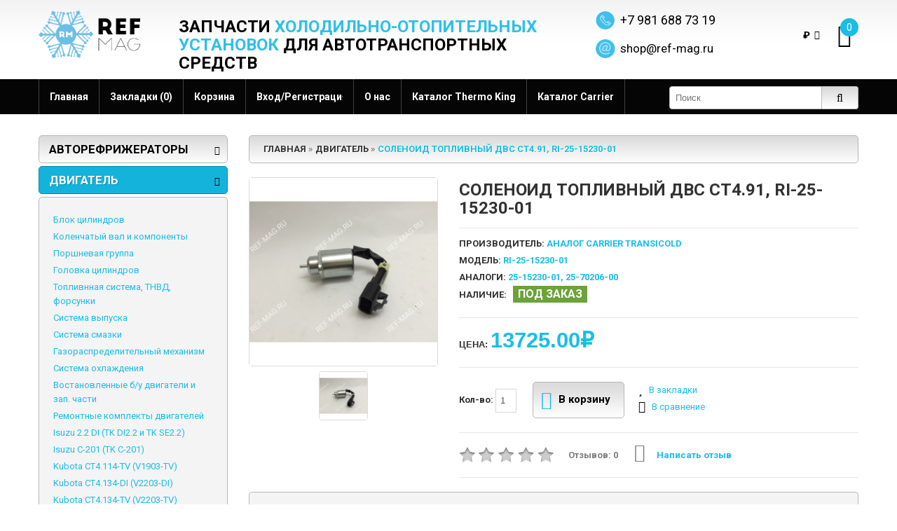

--- FILE ---
content_type: text/html; charset=utf-8
request_url: https://ref-mag.ru/engine/solenoid-toplivnyy-dvs-st491-ri-25-15230-01
body_size: 14172
content:
<!DOCTYPE html>
<html dir="ltr" lang="ru">
<head>
<meta charset="UTF-8" />
<meta name="referrer" content="origin"/>
<title>Соленоид топливный ДВС СТ4.91, RI-25-15230-01</title>
<base href="https://ref-mag.ru/" />
<meta name="viewport" content="width=device-width, initial-scale=1, maximum-scale=1, , initial-scale=1.0">
<meta name="description" content="Соленоид топливный ДВС СТ4.91, RI-25-15230-01, 13725, RI-25-15230-01 из категории&nbsp;Двигатель от производителя Аналог Carrier Transicold купить по доступной цене с доставкой из Санкт-Петербурга по всей России от интернет-магазина REF MAG, Аналог Carrie" />
<meta name="keywords" content="Соленоид топливный ДВС СТ4.91, RI-25-15230-01, Аналог Carrier Transicold, Запчасти Carrier Transicold, Двигатель, Соленоиды, катушки электроприводов, муфты, Электрика, Kubota CT4.91-TV (V1505)" />
<link href="https://ref-mag.ru/image/data/other/favicon.png" rel="icon" />
<link href="https://ref-mag.ru/engine/solenoid-toplivnyy-dvs-st491-ri-25-15230-01" rel="canonical" />
<script>
	if (navigator.userAgent.match(/Android/i)) {
		var viewport = document.querySelector("meta[name=viewport]");
	}
	if(navigator.userAgent.match(/Android/i)){
		window.scrollTo(0,1);
	}
</script>


<link href="catalog/view/theme/theme408/stylesheet/bootstrap.css?11345" rel="stylesheet" type="text/css" />
<link href="catalog/view/theme/theme408/stylesheet/cloud-zoom.css?11345" rel="stylesheet" type="text/css" />
<link rel="stylesheet" type="text/css" href="catalog/view/theme/theme408/stylesheet/stylesheet.css?11345" />
<link href="catalog/view/theme/theme408/stylesheet/font-awesome.css?11345" rel="stylesheet" type="text/css" />
<link href="catalog/view/theme/theme408/stylesheet/slideshow.css?11345" rel="stylesheet" type="text/css" />
<link href="catalog/view/theme/theme408/stylesheet/jquery.prettyPhoto.css?11345" rel="stylesheet" type="text/css" />
<link href="catalog/view/theme/theme408/stylesheet/camera.css?11345" rel="stylesheet" type="text/css" />
<link href="catalog/view/theme/theme408/stylesheet/superfish.css?11345" rel="stylesheet" type="text/css" />
<link href="catalog/view/theme/theme408/stylesheet/responsive.css?11345" rel="stylesheet" type="text/css" />
<link href="catalog/view/theme/theme408/stylesheet/photoswipe.css?11345" rel="stylesheet" type="text/css" />
<link href="catalog/view/theme/theme408/stylesheet/jquery.bxslider.css?11345" rel="stylesheet" type="text/css" />
<link rel="stylesheet" type="text/css" href="catalog/view/theme/theme408/stylesheet/colorbox.css?11345" media="screen" />
<link rel="stylesheet" type="text/css" href="catalog/view/javascript/jquery/colorbox/colorbox.css" media="screen" />
<link rel="stylesheet" type="text/css" href="catalog/view/javascript/jquery/ui/themes/ui-lightness/jquery-ui-1.8.16.custom.css?11345" />
<link rel="stylesheet" type="text/css" href="catalog/view/theme/theme408/js/fancybox/jquery.fancybox-1.3.4.css?11345" media="screen" />
<link rel="stylesheet" type="text/css" href="catalog/view/theme/theme408/stylesheet/livesearch.css?11345"/>
<link href='//fonts.googleapis.com/css?family=Roboto:400,100,300,500,700,900' rel='stylesheet' type='text/css'>
<script src="catalog/view/theme/theme408/js/jquery/jquery-1.10.2.min.js"></script>
<script src="catalog/view/theme/theme408/js/jquery/jquery-migrate-1.2.1.min.js"></script>
<script src="catalog/view/javascript/jquery/ui/jquery-ui-1.8.16.custom.min.js"></script>
<script src="catalog/view/javascript/jquery/ui/external/jquery.cookie.js"></script>
<script src="catalog/view/theme/theme408/js/fancybox/jquery.fancybox-1.3.4.pack.js"></script>
<script src="catalog/view/theme/theme408/js/colorbox/jquery.colorbox.js"></script>
<script src="catalog/view/javascript/jquery/jquery.jcarousel.min.js"></script>
<script src="catalog/view/javascript/jquery/jquery.cycle.js"></script>
<script src="catalog/view/theme/theme408/js/bootstrap/bootstrap.js"></script>
<script src="catalog/view/javascript/jquery/tabs.js"></script>
<script src="catalog/view/theme/theme408/js/jQuery.equalHeights.js"></script>
<script src="catalog/view/theme/theme408/js/elevate/jquery.elevatezoom.js"></script>
<script src="catalog/view/theme/theme408/js/jquery.prettyPhoto.js"></script>
<script src="catalog/view/theme/theme408/js/jscript_zjquery.anythingslider.js"></script>
<script src="catalog/view/theme/theme408/js/common.js"></script>
<script src="catalog/view/javascript/jquery/nivo-slider/jquery.nivo.slider.pack.js"></script>
<script src="catalog/view/theme/theme408/js/jquery.mobile-events.js"></script>
<script src="catalog/view/theme/theme408/js/superfish.js"></script>
<script src="catalog/view/theme/theme408/js/tm-stick-up.js"></script>
<script src="catalog/view/theme/theme408/js/script.js"></script>
<script src="catalog/view/theme/theme408/js/sl/camera.js"></script>
<!-- bx-slider -->
<script src="catalog/view/theme/theme408/js/bxslider/jquery.bxslider.js"></script>
<!-- photo swipe -->
<script src="catalog/view/theme/theme408/js/photo-swipe/klass.min.js"></script>
<script src="catalog/view/theme/theme408/js/photo-swipe/code.photoswipe.jquery-3.0.5.js"></script>
<script src="catalog/view/javascript/jquery/tabs.js"></script>
<script src="catalog/view/javascript/jquery/colorbox/jquery.colorbox-min.js"></script>
<!--[if IE]>
<script src="catalog/view/theme/theme408/js/html5.js"></script>
<![endif]-->
<!--[if lt IE 8]><div style='clear:both;height:59px;padding:0 15px 0 15px;position:relative;z-index:10000;text-align:center;'><a href="http://www.microsoft.com/windows/internet-explorer/default.aspx?ocid=ie6_countdown_bannercode"><img src="http://storage.ie6countdown.com/assets/100/images/banners/warning_bar_0000_us.jpg" border="0" height="42" width="820" alt="You are using an outdated browser. For a faster, safer browsing experience, upgrade for free today." /></a></div><![endif]-->
<!--[if IE]>
<script src="catalog/view/theme/theme408/js/sl/jscript_zjquery.anythingslider.js"></script>
<![endif]-->
<!--[if  IE 8]>
<link rel="stylesheet" type="text/css" href="catalog/view/theme/theme408/stylesheet/ie8.css" />
<![endif]-->
<!--[if  IE 8]>
<script src="catalog/view/theme/theme408/js/respond.js"></script>
<![endif]-->
<!--[if  IE 8]>
<script src="catalog/view/theme/theme408/js/matchmedia.polyfill.js"></script>
<![endif]-->
<!--[if  IE 8]>
<script  src="catalog/view/theme/theme408/js/matchmedia.addListener.js"></script>
<![endif]-->
<!--[if lt IE 7]>
<link rel="stylesheet" type="text/css" href="catalog/view/theme/theme408/stylesheet/ie6.css" />
<script type="text/javascript" src="catalog/view/javascript/DD_belatedPNG_0.0.8a-min.js"></script>
<script type="text/javascript">
DD_belatedPNG.fix('#logo img');
</script>
<![endif]-->


								
								
				<script type="text/javascript">
					function getURLVar(key) {
						var value 	= [],
							url		= String(document.location),
							query;
						
						if( url.indexOf( '?' ) > -1 ) {
							query = url.split('?');
						} else {
							query = url.split('/');
							query.shift();
							query.shift();
							query.shift();
							query = query.join('/');
							
							query = query.indexOf( '&' ) > -1 ? [ query.substring( 0, query.indexOf('&') ), query.substring( query.indexOf('&')+1 ) ] : [ query, '' ];
							
							value['route'] = query[0];
						}
						
						if (typeof query[1] != 'undefined') {
							var part = query[1].split('&');

							for (i = 0; i < part.length; i++) {
								var data = part[i].split('=');
								
								if (data[0] && data[1]) {
									value[data[0]] = data[1];
								}
							}
							
							if (value[key]) {
								return value[key];
							} else {
								return '';
							}
						}
					}
				</script>
			

								
								
								
								
				</head>
			
			
<body class="product-product">

<!-- Global site tag (gtag.js) - Google Analytics -->
<script async src="https://www.googletagmanager.com/gtag/js?id=UA-114077616-1"></script>
<script>
    window.dataLayer = window.dataLayer || [];
    function gtag(){dataLayer.push(arguments);}
    gtag('js', new Date());

    gtag('config', 'UA-114077616-1');
</script>

<!-- Yandex.Metrika counter -->
<script type="text/javascript">
    (function (d, w, c) {
        (w[c] = w[c] || []).push(function() {
            try {
                w.yaCounter39234070 = new Ya.Metrika({
                    id:39234070,
                    clickmap:true,
                    trackLinks:true,
                    accurateTrackBounce:true,
                    webvisor:true
                });
            } catch(e) { }
        });

        var n = d.getElementsByTagName("script")[0],
            s = d.createElement("script"),
            f = function () { n.parentNode.insertBefore(s, n); };
        s.type = "text/javascript";
        s.async = true;
        s.src = "https://mc.yandex.ru/metrika/watch.js";

        if (w.opera == "[object Opera]") {
            d.addEventListener("DOMContentLoaded", f, false);
        } else { f(); }
    })(document, window, "yandex_metrika_callbacks");
</script>
<noscript><div><img src="https://mc.yandex.ru/watch/39234070" style="position:absolute; left:-9999px;" alt="" /></div></noscript>
<!-- /Yandex.Metrika counter -->
<a id="hidden" href="https://ref-mag.ru/"></a>
<div id="body">
	<div class="swipe">
		<div class="swipe-menu">
			<ul class="links">
				 <li class="first"><a class="" href="https://ref-mag.ru/"><i class="fa fa-home"></i>Главная</a></li>
				<li><a href="/catalog-thermo-king/">Каталог Thermo King</a></li>
				<li><a href="/catalog-carrier/">Каталог Carrier</a></li>
				<li><a class=" wishlist-total" href="https://ref-mag.ru/wishlist/"><i class="fa fa-star"></i>Закладки (0)</a></li>
				<li><a class="" href="https://ref-mag.ru/my-account/"><i class="fa fa-user"></i>Моя информация</a></li>
				<li><a class="" href="https://ref-mag.ru/shopping-cart/"><i class="fa fa-shopping-cart"></i>Корзина</a></li>
				<li><a class="" href="https://ref-mag.ru/checkout/"><i class="fa fa-check"></i>Оформление заказа</a></li>
								<li class="login_h"><a href="https://ref-mag.ru/login/"><i class="fa fa-lock"></i>Вход/Регистрация</a></li>							</ul>
						<div class="box-currency header-button">
	<div>
		<div class="heading-1"><i class="fa fa-money"></i>Валюта<i class="fa fa-caret-down"></i></div>
		<div class="heading">
																					₽<i class="fa fa-caret-down"></i>
										</div>
	</div>
	<form action="https://ref-mag.ru/index.php?route=module/currency" method="post" enctype="multipart/form-data">
		<div class="ul">
											<a title="Euro" onClick="$('input[name=\'currency_code\']').attr('value', 'EUR').submit(); $(this).parent().parent().submit();"><span>€</span></a>
																	<a title="US Dollar" onClick="$('input[name=\'currency_code\']').attr('value', 'USD').submit(); $(this).parent().parent().submit();"><span>$</span></a>
																	<a title="Российский рубль"><span class="act">₽</span></a>
										<input type="hidden" name="currency_code" value="" />
		<input type="hidden" name="redirect" value="https://ref-mag.ru/engine/solenoid-toplivnyy-dvs-st491-ri-25-15230-01" />
		</div>
	</form>
	</div>
						<ul class="foot">
								<li><a href="https://ref-mag.ru/about_us">О нас</a></li>
								<li><a href="https://ref-mag.ru/dostavka">Информация о доставке</a></li>
								<li><a href="https://ref-mag.ru/license-agreement">Пользовательское соглашение</a></li>
								<li><a href="https://ref-mag.ru/garantii-i-vozvrat">Пользовательское соглашение, гарантия и возврат</a></li>
								<li><a href="https://ref-mag.ru/how-to-use-shop">Кому выгодно пользоваться интернет-магазином?</a></li>
								<li><a href="https://ref-mag.ru/bank-details">Наши реквизиты</a></li>
								<li><a href="https://ref-mag.ru/agreement">Соглашение на обработку персональных данных</a></li>
							</ul>
						<ul class="foot foot-1">
				<li><a href="https://ref-mag.ru/contact-us/">Связаться с нами</a></li>
				<li><a href="https://ref-mag.ru/request-return/">Возврат товара</a></li>
				<li><a href="https://ref-mag.ru/sitemap/">Карта сайта</a></li>
			</ul>
			<ul class="foot foot-2">
				<li><a href="https://ref-mag.ru/brands/">Производители (бренды)</a></li>
				<li><a href="https://ref-mag.ru/index.php?route=account/voucher">Подарочные сертификаты</a></li>
				<li><a href="https://ref-mag.ru/affiliates/">Партнёрская программа</a></li>
				<li><a href="https://ref-mag.ru/specials/">Акции</a></li>
			</ul>
			<ul class="foot foot-3">
				<li><a href="https://ref-mag.ru/order-history/">История заказов</a></li>
				<li><a href="https://ref-mag.ru/newsletter/">Рассылка</a></li>
			</ul>
		</div>
	</div>
	<div id="page">
		<div id="shadow">
		<div class="shadow"></div>
		<header id="header">

			<div class="container">
				<div class="toprow-1">
					<div class="row">
						<div class="col-sm-12">
							<a class="swipe-control" href="#"><i class="fa fa-align-justify"></i></a>
							<div class="top-search">
								<i class="fa fa-search"></i>
							</div>
						</div>

					</div>
				</div>
				<div class="row">
					<div class="col-sm-2 col-xs-12">
													<div id="logo"><a href="https://ref-mag.ru/"><img src="https://ref-mag.ru/image/data/logo.png" title="Запчасти и комплектующие для рефрижераторных установок" alt="Запчасти и комплектующие для рефрижераторных установок" /></a></div>

						
					</div>
					<div class="col-md-6 col-sm-10 col-xs-12 h2text">
						<h2>Запчасти <span class="blue">холодильно-отопительных установок</span> для автотранспортных средств	</h2>					</div>
					<div class="col-md-offset-0 col-md-2 col-sm-offset-1 col-sm-6 col-xs-12 icon-t">
						<p><a class="phone_header" href="tel:+79816887319">+7 981 688 73 19</a></p>
						<a href="mailto:shop@ref-mag.ru" class="mail_header">shop@ref-mag.ru</a>
					</div>
					<div class="col-md-2 col-sm-3 icon-k">
						<div class="cart-position">
							<div class="cart-inner"><div id="cart" >

  <div class="heading">
	<span class="link_a"> 
		<i class="fa fa-shopping-cart"></i>
		<b>Корзина</b>
		<span class="sc-button"></span>
		<span id="cart-total2">0</span>
		<span id="cart-total">Товаров:0 (0.00₽)</span>
		<i class="fa fa-caret-down"></i>
		<span class="clear"></span>
		</span>
	</div>
	
  <div class="content">
  <div class="content-scroll">
	
		<div class="empty">Ваша корзина пуста!</div>
	  </div>
  </div>
</div>
</div>
						</div>
						<div class="top-right">
							<div class="box-currency header-button">
	<div>
		<div class="heading-1"><i class="fa fa-money"></i>Валюта<i class="fa fa-caret-down"></i></div>
		<div class="heading">
																					₽<i class="fa fa-caret-down"></i>
										</div>
	</div>
	<form action="https://ref-mag.ru/index.php?route=module/currency" method="post" enctype="multipart/form-data">
		<div class="ul">
											<a title="Euro" onClick="$('input[name=\'currency_code\']').attr('value', 'EUR').submit(); $(this).parent().parent().submit();"><span>€</span></a>
																	<a title="US Dollar" onClick="$('input[name=\'currency_code\']').attr('value', 'USD').submit(); $(this).parent().parent().submit();"><span>$</span></a>
																	<a title="Российский рубль"><span class="act">₽</span></a>
										<input type="hidden" name="currency_code" value="" />
		<input type="hidden" name="redirect" value="https://ref-mag.ru/engine/solenoid-toplivnyy-dvs-st491-ri-25-15230-01" />
		</div>
	</form>
	</div>
													</div>
					</div>
				</div>
								<div id="menu-gadget">
					<div class="row">
						<div class="col-sm-12">
							<div id="menu-icon">Все категории</div>
							<ul id="nav" class="sf-menu-phone">
																<li class="parent"><a href="https://ref-mag.ru/engine/">Двигатель</a>
																													<ul>
																																																												<li >
																																	<a href="https://ref-mag.ru/engine/blok-cilindrov/">Блок цилиндров</a>
																				</li>
																																																												<li >
																																	<a href="https://ref-mag.ru/engine/kolenchatyy-val-i-komponenty/">Коленчатый вал и компоненты</a>
																				</li>
																																																												<li >
																																	<a href="https://ref-mag.ru/engine/porshnevaya-gruppa/">Поршневая группа</a>
																				</li>
																																																												<li >
																																	<a href="https://ref-mag.ru/engine/golovka-cilindrov/">Головка цилиндров</a>
																				</li>
																																																												<li >
																																	<a href="https://ref-mag.ru/engine/toplivnnaya-sistema-tnvd-forsunki/">Топливнная система, ТНВД, форсунки</a>
																				</li>
																																																												<li >
																																	<a href="https://ref-mag.ru/engine/sistema-vypuska/">Система выпуска</a>
																				</li>
																																																												<li >
																																	<a href="https://ref-mag.ru/engine/sistema-smazki/">Система смазки</a>
																				</li>
																																																												<li >
																																	<a href="https://ref-mag.ru/engine/gazoraspredelitelnyy-mehanizm/">Газораспределительный механизм</a>
																				</li>
																																																												<li >
																																	<a href="https://ref-mag.ru/engine/sistema-ohlazhdeniya/">Система охлаждения</a>
																				</li>
																																																												<li >
																																	<a href="https://ref-mag.ru/engine/vostanovlennye-bu-dvigateli-i-zap-chasti/">Востановленные б/у двигатели и зап. части</a>
																				</li>
																																																												<li >
																																	<a href="https://ref-mag.ru/engine/remontnye-komplekty-dvigateley/">Ремонтные комплекты двигателей</a>
																				</li>
																																																												<li >
																																	<a href="https://ref-mag.ru/engine/isuzu-22-di-tk-di22-i-tk-se22/">Isuzu 2.2 DI (TK DI2.2 и TK SE2.2)</a>
																				</li>
																																																												<li >
																																	<a href="https://ref-mag.ru/engine/isuzu-c-201-tk-c-201/">Isuzu C-201 (TK C-201)</a>
																				</li>
																																																												<li >
																																	<a href="https://ref-mag.ru/engine/kubota-ct4114-tv-v1903-tv/">Kubota CT4.114-TV (V1903-TV)</a>
																				</li>
																																																												<li >
																																	<a href="https://ref-mag.ru/engine/kubota-ct4134-di-v2203-di/">Kubota CT4.134-DI (V2203-DI)</a>
																				</li>
																																																												<li >
																																	<a href="https://ref-mag.ru/engine/kubota-ct4134-tv-v2203-tv/">Kubota CT4.134-TV (V2203-TV)</a>
																				</li>
																																																												<li >
																																	<a href="https://ref-mag.ru/engine/kubota-ct491-tv-v1505/">Kubota CT4.91-TV (V1505)</a>
																				</li>
																																																												<li >
																																	<a href="https://ref-mag.ru/engine/yanmar-370374376388395/">Yanmar 370/374/376/388/395</a>
																				</li>
																																																												<li >
																																	<a href="https://ref-mag.ru/engine/yanmar-482-tk-482/">Yanmar 482 (TK-4.82)</a>
																				</li>
																																																												<li >
																																	<a href="https://ref-mag.ru/engine/yanmar-486-tk-486/">Yanmar 486 (TK-4.86)</a>
																				</li>
																														</ul>
																										</li>
																<li class="parent"><a href="https://ref-mag.ru/kompressor/">Компрессор</a>
																													<ul>
																																																												<li >
																																	<a href="https://ref-mag.ru/kompressor/426-x426-x430-d214-x214/">426, X426, X430, D214, X214</a>
																				</li>
																																																												<li >
																																	<a href="https://ref-mag.ru/kompressor/05k-05g-06z/">05K, 05G, 06D</a>
																				</li>
																																																												<li >
																																	<a href="https://ref-mag.ru/kompressor/rotorno-porshnevye-kompressory/">Роторно-поршневые компрессоры</a>
																				</li>
																																																												<li >
																																	<a href="https://ref-mag.ru/kompressor/remontnye-komplekty-kompressorov/">Ремонтные комплекты компрессоров</a>
																				</li>
																														</ul>
																										</li>
																<li class="parent"><a href="https://ref-mag.ru/elektrika/">Электрика</a>
																													<ul>
																																																												<li >
																																	<a href="https://ref-mag.ru/elektrika/datchiki-i-sensory/">Датчики и сенсоры</a>
																				</li>
																																																												<li >
																																	<a href="https://ref-mag.ru/elektrika/registratory-temperatur/">Регистраторы температур</a>
																				</li>
																																																												<li >
																																	<a href="https://ref-mag.ru/elektrika/solenoidy-katushki-elektroprivodov-mufty/">Соленоиды, катушки электроприводов, муфты</a>
																				</li>
																																																												<li >
																																	<a href="https://ref-mag.ru/elektrika/bloki-upravleniya-kontrollery-pulty/">Блоки управления, контроллеры, пульты</a>
																				</li>
																																																												<li >
																																	<a href="https://ref-mag.ru/elektrika/tumblery-vyklyuchateli-kontaktory-rele-avtomaty-puskateli/">Тумблеры, выключатели, контакторы реле, автоматы-пускатели</a>
																				</li>
																																																												<li >
																																	<a href="https://ref-mag.ru/elektrika/generatory/">Генераторы</a>
																				</li>
																																																												<li >
																																	<a href="https://ref-mag.ru/elektrika/startery-dvs/">Стартеры ДВС</a>
																				</li>
																																																												<li >
																																	<a href="https://ref-mag.ru/elektrika/elektrodvigateli-ventilyatory-turbiny/">Электродвигатели, вентиляторы, турбины</a>
																				</li>
																																																												<li >
																																	<a href="https://ref-mag.ru/elektrika/elektricheskie-nagrevateli-teny-svechi-nakala-dvs/">Электрические нагреватели, тены, свечи накала ДВС</a>
																				</li>
																																																												<li >
																																	<a href="https://ref-mag.ru/elektrika/elektroprovodka-razemy-kontaktov/">Электропроводка, разъемы контактов</a>
																				</li>
																																																												<li >
																																	<a href="https://ref-mag.ru/elektrika/elektrika-i-sistema-kontrolya/">Электрика и система контроля</a>
																				</li>
																														</ul>
																										</li>
																<li class="parent"><a href="https://ref-mag.ru/privody-i-mehanizmy/">Приводы и механизмы</a>
																													<ul>
																																																												<li >
																																	<a href="https://ref-mag.ru/privody-i-mehanizmy/remni/">Ремни</a>
																				</li>
																																																												<li >
																																	<a href="https://ref-mag.ru/privody-i-mehanizmy/mufty/">Муфты</a>
																				</li>
																																																												<li >
																																	<a href="https://ref-mag.ru/privody-i-mehanizmy/roliki-shkivy-i-natyazhiteli/">Ролики, шкивы и натяжители</a>
																				</li>
																																																												<li >
																																	<a href="https://ref-mag.ru/privody-i-mehanizmy/podshipniki/">Подшипники</a>
																				</li>
																																																												<li >
																																	<a href="https://ref-mag.ru/privody-i-mehanizmy/ventilyatory-i-turbiny/">Вентиляторы и турбины</a>
																				</li>
																																																												<li >
																																	<a href="https://ref-mag.ru/privody-i-mehanizmy/vtulki-palcy-shponki/">Втулки, пальцы, шпонки</a>
																				</li>
																																																												<li >
																																	<a href="https://ref-mag.ru/privody-i-mehanizmy/privodnye-valy-opory-valov-reduktory/">Приводные валы, опоры валов, редукторы</a>
																				</li>
																														</ul>
																										</li>
																<li class="parent"><a href="https://ref-mag.ru/holodilnyy-kontur/">Холодильный контур</a>
																													<ul>
																																																												<li >
																																	<a href="https://ref-mag.ru/holodilnyy-kontur/filtry-i-osushiteli/">Фильтры и осушители</a>
																				</li>
																																																												<li >
																																	<a href="https://ref-mag.ru/holodilnyy-kontur/manometry-datchiki-davleniya-i-temperatury/">Манометры, датчики давления и температуры</a>
																				</li>
																																																												<li >
																																	<a href="https://ref-mag.ru/holodilnyy-kontur/solenoidy-ventili-klapany/">Соленоиды, вентили, клапаны</a>
																				</li>
																																																												<li >
																																	<a href="https://ref-mag.ru/holodilnyy-kontur/shlangi-i-vibrosorbery/">Шланги и вибросорберы</a>
																				</li>
																																																												<li >
																																	<a href="https://ref-mag.ru/holodilnyy-kontur/ressivery-i-emkosti/">Рессиверы и емкости</a>
																				</li>
																																																												<li >
																																	<a href="https://ref-mag.ru/holodilnyy-kontur/kondensatory/">Конденсаторы</a>
																				</li>
																																																												<li >
																																	<a href="https://ref-mag.ru/holodilnyy-kontur/ispariteli/">Испарители</a>
																				</li>
																																																												<li >
																																	<a href="https://ref-mag.ru/holodilnyy-kontur/teploobmenniki/">Теплообменники</a>
																				</li>
																														</ul>
																										</li>
																<li class="parent"><a href="https://ref-mag.ru/konstruktiv/">Конструктив</a>
																													<ul>
																																																												<li >
																																	<a href="https://ref-mag.ru/konstruktiv/oblicovochnye-paneli-dveri/">Облицовочные панели, двери</a>
																				</li>
																																																												<li >
																																	<a href="https://ref-mag.ru/konstruktiv/kronshteyny-elementy-konstrukcii/">Кронштейны, элементы конструкции</a>
																				</li>
																														</ul>
																										</li>
																<li class="parent"><a href="https://ref-mag.ru/zapchasti-dlya-to/">Запчасти для ТО</a>
																													<ul>
																																																												<li >
																																	<a href="https://ref-mag.ru/zapchasti-dlya-to/filtry-maslyanye/">Фильтры масляные</a>
																				</li>
																																																												<li >
																																	<a href="https://ref-mag.ru/zapchasti-dlya-to/filtry-osushiteli/">Фильтры-осушители</a>
																				</li>
																																																												<li >
																																	<a href="https://ref-mag.ru/zapchasti-dlya-to/filtry-toplivnye/">Фильтры топливные</a>
																				</li>
																																																												<li >
																																	<a href="https://ref-mag.ru/zapchasti-dlya-to/filtry-vozdushnye/">Фильтры воздушные</a>
																				</li>
																																																												<li >
																																	<a href="https://ref-mag.ru/zapchasti-dlya-to/remni-dlya-to/">Ремни для ТО</a>
																				</li>
																																																												<li >
																																	<a href="https://ref-mag.ru/zapchasti-dlya-to/roliki-natyazhiteli/">Ролики -натяжители</a>
																				</li>
																														</ul>
																										</li>
															</ul>
						</div>

					</div>
				</div>
							</div>
			<script type="text/javascript">
				jQuery(document).ready(function(){
					if ($('body').width() > 990) {
						$('.nav__primary').tmStickUp({correctionSelector: $('#wpadminbar')});
					};
				});
			</script>
			<div class="toprow nav__primary">
				<div class="container">
					<div class="row">
						<div class="col-sm-12">
							<div id="search">
								<div class="inner">
									<div class="button-search"><i class="fa fa-search"></i></div>
									<input type="search" name="search" placeholder="Поиск" value="" />
								</div>
							</div>
							<ul class="links">
								 <li class="first"><a class="" href="https://ref-mag.ru/"><i class="fa fa-home"></i>Главная</a></li>
								<li><a class="" href="https://ref-mag.ru/wishlist/" id="wishlist-total"><i class="fa fa-star"></i>Закладки (0)</a></li>
								<!--<li><a class="" href="https://ref-mag.ru/my-account/"><i class="fa fa-user"></i>Моя информация</a></li>-->
								<li><a class="" href="https://ref-mag.ru/shopping-cart/"><i class="fa fa-shopping-cart"></i>Корзина</a></li>
								<!--<li><a class="" href="https://ref-mag.ru/checkout/"><i class="fa fa-check"></i>Оформление заказа</a></li>-->
																		<li class="login_h"><a href="https://ref-mag.ru/login/"><i class="fa fa-lock"></i>Вход/Регистрация</a></li>																		<li><a class="" href="/about_us"><i class="fa fa-star"></i>О нас</a></li>
								<li><a href="/catalog-thermo-king/"><i class="fa"></i>Каталог Thermo King</a></li>
								<li><a href="/catalog-carrier/"><i class="fa"></i>Каталог Carrier</a></li>
							</ul>
							<div class="clear"></div>
						</div>
					</div>
				</div>
			</div>
						<div id="menu">
				<div class="container">
					<div class="row">
						<div class="col-sm-12">
							<ul  class="sf-menu">
																																<li class="current cat_1">
																<a href="https://ref-mag.ru/engine/">Двигатель</a>
																		<div class="sf-mega">
																						<ul class="sf-mega-section">
																																																																														<li>
																																							<a class="screenshot1"  href="https://ref-mag.ru/engine/blok-cilindrov/">Блок цилиндров</a>
																										</li>
																																																																														<li>
																																							<a class="screenshot1"  href="https://ref-mag.ru/engine/kolenchatyy-val-i-komponenty/">Коленчатый вал и компоненты</a>
																										</li>
																																																																														<li>
																																							<a class="screenshot1"  href="https://ref-mag.ru/engine/porshnevaya-gruppa/">Поршневая группа</a>
																										</li>
																																																																														<li>
																																							<a class="screenshot1"  href="https://ref-mag.ru/engine/golovka-cilindrov/">Головка цилиндров</a>
																										</li>
																																																																														<li>
																																							<a class="screenshot1"  href="https://ref-mag.ru/engine/toplivnnaya-sistema-tnvd-forsunki/">Топливнная система, ТНВД, форсунки</a>
																										</li>
																																																																														<li>
																																							<a class="screenshot1"  href="https://ref-mag.ru/engine/sistema-vypuska/">Система выпуска</a>
																										</li>
																																																																														<li>
																																							<a class="screenshot1"  href="https://ref-mag.ru/engine/sistema-smazki/">Система смазки</a>
																										</li>
																																																																														<li>
																																							<a class="screenshot1"  href="https://ref-mag.ru/engine/gazoraspredelitelnyy-mehanizm/">Газораспределительный механизм</a>
																										</li>
																																																																														<li>
																																							<a class="screenshot1"  href="https://ref-mag.ru/engine/sistema-ohlazhdeniya/">Система охлаждения</a>
																										</li>
																																																																														<li>
																																							<a class="screenshot1"  href="https://ref-mag.ru/engine/vostanovlennye-bu-dvigateli-i-zap-chasti/">Востановленные б/у двигатели и зап. части</a>
																										</li>
																																																																														<li>
																																							<a class="screenshot1"  href="https://ref-mag.ru/engine/remontnye-komplekty-dvigateley/">Ремонтные комплекты двигателей</a>
																										</li>
																																																																														<li>
																																							<a class="screenshot1"  href="https://ref-mag.ru/engine/isuzu-22-di-tk-di22-i-tk-se22/">Isuzu 2.2 DI (TK DI2.2 и TK SE2.2)</a>
																										</li>
																																																																														<li>
																																							<a class="screenshot1"  href="https://ref-mag.ru/engine/isuzu-c-201-tk-c-201/">Isuzu C-201 (TK C-201)</a>
																										</li>
																																																																														<li>
																																							<a class="screenshot1"  href="https://ref-mag.ru/engine/kubota-ct4114-tv-v1903-tv/">Kubota CT4.114-TV (V1903-TV)</a>
																										</li>
																																																																														<li>
																																							<a class="screenshot1"  href="https://ref-mag.ru/engine/kubota-ct4134-di-v2203-di/">Kubota CT4.134-DI (V2203-DI)</a>
																										</li>
																																																																														<li>
																																							<a class="screenshot1"  href="https://ref-mag.ru/engine/kubota-ct4134-tv-v2203-tv/">Kubota CT4.134-TV (V2203-TV)</a>
																										</li>
																																																																														<li>
																																							<a class="screenshot1"  href="https://ref-mag.ru/engine/kubota-ct491-tv-v1505/">Kubota CT4.91-TV (V1505)</a>
																										</li>
																																																																														<li>
																																							<a class="screenshot1"  href="https://ref-mag.ru/engine/yanmar-370374376388395/">Yanmar 370/374/376/388/395</a>
																										</li>
																																																																														<li>
																																							<a class="screenshot1"  href="https://ref-mag.ru/engine/yanmar-482-tk-482/">Yanmar 482 (TK-4.82)</a>
																										</li>
																																																																														<li>
																																							<a class="screenshot1"  href="https://ref-mag.ru/engine/yanmar-486-tk-486/">Yanmar 486 (TK-4.86)</a>
																										</li>
																																						</ul>
																				</div>
																</li>
																								<li class="cat_2">
																<a href="https://ref-mag.ru/kompressor/">Компрессор</a>
																		<div class="sf-mega">
																						<ul class="sf-mega-section">
																																																																														<li>
																																							<a class="screenshot1"  href="https://ref-mag.ru/kompressor/426-x426-x430-d214-x214/">426, X426, X430, D214, X214</a>
																										</li>
																																																																														<li>
																																							<a class="screenshot1"  href="https://ref-mag.ru/kompressor/05k-05g-06z/">05K, 05G, 06D</a>
																										</li>
																																																																														<li>
																																							<a class="screenshot1"  href="https://ref-mag.ru/kompressor/rotorno-porshnevye-kompressory/">Роторно-поршневые компрессоры</a>
																										</li>
																																																																														<li>
																																							<a class="screenshot1"  href="https://ref-mag.ru/kompressor/remontnye-komplekty-kompressorov/">Ремонтные комплекты компрессоров</a>
																										</li>
																																						</ul>
																				</div>
																</li>
																								<li class="cat_3">
																<a href="https://ref-mag.ru/elektrika/">Электрика</a>
																		<div class="sf-mega">
																						<ul class="sf-mega-section">
																																																																														<li>
																																							<a class="screenshot1"  href="https://ref-mag.ru/elektrika/datchiki-i-sensory/">Датчики и сенсоры</a>
																										</li>
																																																																														<li>
																																							<a class="screenshot1"  href="https://ref-mag.ru/elektrika/registratory-temperatur/">Регистраторы температур</a>
																										</li>
																																																																														<li>
																																							<a class="screenshot1"  href="https://ref-mag.ru/elektrika/solenoidy-katushki-elektroprivodov-mufty/">Соленоиды, катушки электроприводов, муфты</a>
																										</li>
																																																																														<li>
																																							<a class="screenshot1"  href="https://ref-mag.ru/elektrika/bloki-upravleniya-kontrollery-pulty/">Блоки управления, контроллеры, пульты</a>
																										</li>
																																																																														<li>
																																							<a class="screenshot1"  href="https://ref-mag.ru/elektrika/tumblery-vyklyuchateli-kontaktory-rele-avtomaty-puskateli/">Тумблеры, выключатели, контакторы реле, автоматы-пускатели</a>
																										</li>
																																																																														<li>
																																							<a class="screenshot1"  href="https://ref-mag.ru/elektrika/generatory/">Генераторы</a>
																										</li>
																																																																														<li>
																																							<a class="screenshot1"  href="https://ref-mag.ru/elektrika/startery-dvs/">Стартеры ДВС</a>
																										</li>
																																																																														<li>
																																							<a class="screenshot1"  href="https://ref-mag.ru/elektrika/elektrodvigateli-ventilyatory-turbiny/">Электродвигатели, вентиляторы, турбины</a>
																										</li>
																																																																														<li>
																																							<a class="screenshot1"  href="https://ref-mag.ru/elektrika/elektricheskie-nagrevateli-teny-svechi-nakala-dvs/">Электрические нагреватели, тены, свечи накала ДВС</a>
																										</li>
																																																																														<li>
																																							<a class="screenshot1"  href="https://ref-mag.ru/elektrika/elektroprovodka-razemy-kontaktov/">Электропроводка, разъемы контактов</a>
																										</li>
																																																																														<li>
																																							<a class="screenshot1"  href="https://ref-mag.ru/elektrika/elektrika-i-sistema-kontrolya/">Электрика и система контроля</a>
																										</li>
																																						</ul>
																				</div>
																</li>
																								<li class="cat_4">
																<a href="https://ref-mag.ru/privody-i-mehanizmy/">Приводы и механизмы</a>
																		<div class="sf-mega">
																						<ul class="sf-mega-section">
																																																																														<li>
																																							<a class="screenshot1"  href="https://ref-mag.ru/privody-i-mehanizmy/remni/">Ремни</a>
																										</li>
																																																																														<li>
																																							<a class="screenshot1"  href="https://ref-mag.ru/privody-i-mehanizmy/mufty/">Муфты</a>
																										</li>
																																																																														<li>
																																							<a class="screenshot1"  href="https://ref-mag.ru/privody-i-mehanizmy/roliki-shkivy-i-natyazhiteli/">Ролики, шкивы и натяжители</a>
																										</li>
																																																																														<li>
																																							<a class="screenshot1"  href="https://ref-mag.ru/privody-i-mehanizmy/podshipniki/">Подшипники</a>
																										</li>
																																																																														<li>
																																							<a class="screenshot1"  href="https://ref-mag.ru/privody-i-mehanizmy/ventilyatory-i-turbiny/">Вентиляторы и турбины</a>
																										</li>
																																																																														<li>
																																							<a class="screenshot1"  href="https://ref-mag.ru/privody-i-mehanizmy/vtulki-palcy-shponki/">Втулки, пальцы, шпонки</a>
																										</li>
																																																																														<li>
																																							<a class="screenshot1"  href="https://ref-mag.ru/privody-i-mehanizmy/privodnye-valy-opory-valov-reduktory/">Приводные валы, опоры валов, редукторы</a>
																										</li>
																																						</ul>
																				</div>
																</li>
																								<li class="cat_5">
																<a href="https://ref-mag.ru/holodilnyy-kontur/">Холодильный контур</a>
																		<div class="sf-mega">
																						<ul class="sf-mega-section">
																																																																														<li>
																																							<a class="screenshot1"  href="https://ref-mag.ru/holodilnyy-kontur/filtry-i-osushiteli/">Фильтры и осушители</a>
																										</li>
																																																																														<li>
																																							<a class="screenshot1"  href="https://ref-mag.ru/holodilnyy-kontur/manometry-datchiki-davleniya-i-temperatury/">Манометры, датчики давления и температуры</a>
																										</li>
																																																																														<li>
																																							<a class="screenshot1"  href="https://ref-mag.ru/holodilnyy-kontur/solenoidy-ventili-klapany/">Соленоиды, вентили, клапаны</a>
																										</li>
																																																																														<li>
																																							<a class="screenshot1"  href="https://ref-mag.ru/holodilnyy-kontur/shlangi-i-vibrosorbery/">Шланги и вибросорберы</a>
																										</li>
																																																																														<li>
																																							<a class="screenshot1"  href="https://ref-mag.ru/holodilnyy-kontur/ressivery-i-emkosti/">Рессиверы и емкости</a>
																										</li>
																																																																														<li>
																																							<a class="screenshot1"  href="https://ref-mag.ru/holodilnyy-kontur/kondensatory/">Конденсаторы</a>
																										</li>
																																																																														<li>
																																							<a class="screenshot1"  href="https://ref-mag.ru/holodilnyy-kontur/ispariteli/">Испарители</a>
																										</li>
																																																																														<li>
																																							<a class="screenshot1"  href="https://ref-mag.ru/holodilnyy-kontur/teploobmenniki/">Теплообменники</a>
																										</li>
																																						</ul>
																				</div>
																</li>
																								<li class="cat_6">
																<a href="https://ref-mag.ru/konstruktiv/">Конструктив</a>
																		<div class="sf-mega">
																						<ul class="sf-mega-section">
																																																																														<li>
																																							<a class="screenshot1"  href="https://ref-mag.ru/konstruktiv/oblicovochnye-paneli-dveri/">Облицовочные панели, двери</a>
																										</li>
																																																																														<li>
																																							<a class="screenshot1"  href="https://ref-mag.ru/konstruktiv/kronshteyny-elementy-konstrukcii/">Кронштейны, элементы конструкции</a>
																										</li>
																																						</ul>
																				</div>
																</li>
																								<li class="cat_7">
																<a href="https://ref-mag.ru/zapchasti-dlya-to/">Запчасти для ТО</a>
																		<div class="sf-mega">
																						<ul class="sf-mega-section">
																																																																														<li>
																																							<a class="screenshot1"  href="https://ref-mag.ru/zapchasti-dlya-to/filtry-maslyanye/">Фильтры масляные</a>
																										</li>
																																																																														<li>
																																							<a class="screenshot1"  href="https://ref-mag.ru/zapchasti-dlya-to/filtry-osushiteli/">Фильтры-осушители</a>
																										</li>
																																																																														<li>
																																							<a class="screenshot1"  href="https://ref-mag.ru/zapchasti-dlya-to/filtry-toplivnye/">Фильтры топливные</a>
																										</li>
																																																																														<li>
																																							<a class="screenshot1"  href="https://ref-mag.ru/zapchasti-dlya-to/filtry-vozdushnye/">Фильтры воздушные</a>
																										</li>
																																																																														<li>
																																							<a class="screenshot1"  href="https://ref-mag.ru/zapchasti-dlya-to/remni-dlya-to/">Ремни для ТО</a>
																										</li>
																																																																														<li>
																																							<a class="screenshot1"  href="https://ref-mag.ru/zapchasti-dlya-to/roliki-natyazhiteli/">Ролики -натяжители</a>
																										</li>
																																						</ul>
																				</div>
																</li>
															</ul>

							<div class="clear"></div>
						</div>
					</div>
				</div>
			</div>
				</header>
		<div>
					<div id="container">
				<p id="back-top"> <a href="#top"><span></span></a> </p>
				<div class="container">
										<div id="notification"></div>
					<div class="row">
<aside class="col-sm-3" id="column-left">
    <div class="box category">
	<!--<div class="box-heading">Категории</div>-->
  <div class="box-content">
  
    <div class="box-category">
      <ul>
                                <li class="cat-header parent">
                            <a href="https://ref-mag.ru/avtorefrizheratory/">Авторефрижераторы</a>
                    
                                    <ul>
                                                                                                <li class="">
                                                <a  href="https://ref-mag.ru/avtorefrizheratory/ref/">РЕФ</a>
                            </li>
                                        </ul>
                          </li>
                                                <li class="active cat-header parent">
                            <a href="https://ref-mag.ru/engine/" class="active">Двигатель</a>
                    
                                    <ul class="active" style="display: block">
                                                                                                <li class="">
                                                <a  href="https://ref-mag.ru/engine/blok-cilindrov/">Блок цилиндров</a>
                            </li>
                                                                                    <li class="">
                                                <a  href="https://ref-mag.ru/engine/kolenchatyy-val-i-komponenty/">Коленчатый вал и компоненты</a>
                            </li>
                                                                                    <li class="">
                                                <a  href="https://ref-mag.ru/engine/porshnevaya-gruppa/">Поршневая группа</a>
                            </li>
                                                                                    <li class="">
                                                <a  href="https://ref-mag.ru/engine/golovka-cilindrov/">Головка цилиндров</a>
                            </li>
                                                                                    <li class="">
                                                <a  href="https://ref-mag.ru/engine/toplivnnaya-sistema-tnvd-forsunki/">Топливнная система, ТНВД, форсунки</a>
                            </li>
                                                                                    <li class="">
                                                <a  href="https://ref-mag.ru/engine/sistema-vypuska/">Система выпуска</a>
                            </li>
                                                                                    <li class="">
                                                <a  href="https://ref-mag.ru/engine/sistema-smazki/">Система смазки</a>
                            </li>
                                                                                    <li class="">
                                                <a  href="https://ref-mag.ru/engine/gazoraspredelitelnyy-mehanizm/">Газораспределительный механизм</a>
                            </li>
                                                                                    <li class="">
                                                <a  href="https://ref-mag.ru/engine/sistema-ohlazhdeniya/">Система охлаждения</a>
                            </li>
                                                                                    <li class="">
                                                <a  href="https://ref-mag.ru/engine/vostanovlennye-bu-dvigateli-i-zap-chasti/">Востановленные б/у двигатели и зап. части</a>
                            </li>
                                                                                    <li class="">
                                                <a  href="https://ref-mag.ru/engine/remontnye-komplekty-dvigateley/">Ремонтные комплекты двигателей</a>
                            </li>
                                                                                    <li class="">
                                                <a  href="https://ref-mag.ru/engine/isuzu-22-di-tk-di22-i-tk-se22/">Isuzu 2.2 DI (TK DI2.2 и TK SE2.2)</a>
                            </li>
                                                                                    <li class="">
                                                <a  href="https://ref-mag.ru/engine/isuzu-c-201-tk-c-201/">Isuzu C-201 (TK C-201)</a>
                            </li>
                                                                                    <li class="">
                                                <a  href="https://ref-mag.ru/engine/kubota-ct4114-tv-v1903-tv/">Kubota CT4.114-TV (V1903-TV)</a>
                            </li>
                                                                                    <li class="">
                                                <a  href="https://ref-mag.ru/engine/kubota-ct4134-di-v2203-di/">Kubota CT4.134-DI (V2203-DI)</a>
                            </li>
                                                                                    <li class="">
                                                <a  href="https://ref-mag.ru/engine/kubota-ct4134-tv-v2203-tv/">Kubota CT4.134-TV (V2203-TV)</a>
                            </li>
                                                                                    <li class="">
                                                <a  href="https://ref-mag.ru/engine/kubota-ct491-tv-v1505/">Kubota CT4.91-TV (V1505)</a>
                            </li>
                                                                                    <li class="">
                                                <a  href="https://ref-mag.ru/engine/yanmar-370374376388395/">Yanmar 370/374/376/388/395</a>
                            </li>
                                                                                    <li class="">
                                                <a  href="https://ref-mag.ru/engine/yanmar-482-tk-482/">Yanmar 482 (TK-4.82)</a>
                            </li>
                                                                                    <li class="">
                                                <a  href="https://ref-mag.ru/engine/yanmar-486-tk-486/">Yanmar 486 (TK-4.86)</a>
                            </li>
                                        </ul>
                          </li>
                                <li class="cat-header parent">
                            <a href="https://ref-mag.ru/kompressor/">Компрессор</a>
                    
                                    <ul>
                                                                                                <li class="">
                                                <a  href="https://ref-mag.ru/kompressor/426-x426-x430-d214-x214/">426, X426, X430, D214, X214</a>
                            </li>
                                                                                    <li class="">
                                                <a  href="https://ref-mag.ru/kompressor/05k-05g-06z/">05K, 05G, 06D</a>
                            </li>
                                                                                    <li class="">
                                                <a  href="https://ref-mag.ru/kompressor/rotorno-porshnevye-kompressory/">Роторно-поршневые компрессоры</a>
                            </li>
                                                                                    <li class="">
                                                <a  href="https://ref-mag.ru/kompressor/remontnye-komplekty-kompressorov/">Ремонтные комплекты компрессоров</a>
                            </li>
                                        </ul>
                          </li>
                                <li class="cat-header parent">
                            <a href="https://ref-mag.ru/elektrika/">Электрика</a>
                    
                                    <ul>
                                                                                                <li class="">
                                                <a  href="https://ref-mag.ru/elektrika/datchiki-i-sensory/">Датчики и сенсоры</a>
                            </li>
                                                                                    <li class="">
                                                <a  href="https://ref-mag.ru/elektrika/registratory-temperatur/">Регистраторы температур</a>
                            </li>
                                                                                    <li class="">
                                                <a  href="https://ref-mag.ru/elektrika/solenoidy-katushki-elektroprivodov-mufty/">Соленоиды, катушки электроприводов, муфты</a>
                            </li>
                                                                                    <li class="">
                                                <a  href="https://ref-mag.ru/elektrika/bloki-upravleniya-kontrollery-pulty/">Блоки управления, контроллеры, пульты</a>
                            </li>
                                                                                    <li class="">
                                                <a  href="https://ref-mag.ru/elektrika/tumblery-vyklyuchateli-kontaktory-rele-avtomaty-puskateli/">Тумблеры, выключатели, контакторы реле, автоматы-пускатели</a>
                            </li>
                                                                                    <li class="">
                                                <a  href="https://ref-mag.ru/elektrika/generatory/">Генераторы</a>
                            </li>
                                                                                    <li class="">
                                                <a  href="https://ref-mag.ru/elektrika/startery-dvs/">Стартеры ДВС</a>
                            </li>
                                                                                    <li class="">
                                                <a  href="https://ref-mag.ru/elektrika/elektrodvigateli-ventilyatory-turbiny/">Электродвигатели, вентиляторы, турбины</a>
                            </li>
                                                                                    <li class="">
                                                <a  href="https://ref-mag.ru/elektrika/elektricheskie-nagrevateli-teny-svechi-nakala-dvs/">Электрические нагреватели, тены, свечи накала ДВС</a>
                            </li>
                                                                                    <li class="">
                                                <a  href="https://ref-mag.ru/elektrika/elektroprovodka-razemy-kontaktov/">Электропроводка, разъемы контактов</a>
                            </li>
                                                                                    <li class="">
                                                <a  href="https://ref-mag.ru/elektrika/elektrika-i-sistema-kontrolya/">Электрика и система контроля</a>
                            </li>
                                        </ul>
                          </li>
                                <li class="cat-header parent">
                            <a href="https://ref-mag.ru/privody-i-mehanizmy/">Приводы и механизмы</a>
                    
                                    <ul>
                                                                                                <li class="">
                                                <a  href="https://ref-mag.ru/privody-i-mehanizmy/remni/">Ремни</a>
                            </li>
                                                                                    <li class="">
                                                <a  href="https://ref-mag.ru/privody-i-mehanizmy/mufty/">Муфты</a>
                            </li>
                                                                                    <li class="">
                                                <a  href="https://ref-mag.ru/privody-i-mehanizmy/roliki-shkivy-i-natyazhiteli/">Ролики, шкивы и натяжители</a>
                            </li>
                                                                                    <li class="">
                                                <a  href="https://ref-mag.ru/privody-i-mehanizmy/podshipniki/">Подшипники</a>
                            </li>
                                                                                    <li class="">
                                                <a  href="https://ref-mag.ru/privody-i-mehanizmy/ventilyatory-i-turbiny/">Вентиляторы и турбины</a>
                            </li>
                                                                                    <li class="">
                                                <a  href="https://ref-mag.ru/privody-i-mehanizmy/vtulki-palcy-shponki/">Втулки, пальцы, шпонки</a>
                            </li>
                                                                                    <li class="">
                                                <a  href="https://ref-mag.ru/privody-i-mehanizmy/privodnye-valy-opory-valov-reduktory/">Приводные валы, опоры валов, редукторы</a>
                            </li>
                                        </ul>
                          </li>
                                <li class="cat-header parent">
                            <a href="https://ref-mag.ru/holodilnyy-kontur/">Холодильный контур</a>
                    
                                    <ul>
                                                                                                <li class="">
                                                <a  href="https://ref-mag.ru/holodilnyy-kontur/filtry-i-osushiteli/">Фильтры и осушители</a>
                            </li>
                                                                                    <li class="">
                                                <a  href="https://ref-mag.ru/holodilnyy-kontur/manometry-datchiki-davleniya-i-temperatury/">Манометры, датчики давления и температуры</a>
                            </li>
                                                                                    <li class="">
                                                <a  href="https://ref-mag.ru/holodilnyy-kontur/solenoidy-ventili-klapany/">Соленоиды, вентили, клапаны</a>
                            </li>
                                                                                    <li class="">
                                                <a  href="https://ref-mag.ru/holodilnyy-kontur/shlangi-i-vibrosorbery/">Шланги и вибросорберы</a>
                            </li>
                                                                                    <li class="">
                                                <a  href="https://ref-mag.ru/holodilnyy-kontur/ressivery-i-emkosti/">Рессиверы и емкости</a>
                            </li>
                                                                                    <li class="">
                                                <a  href="https://ref-mag.ru/holodilnyy-kontur/kondensatory/">Конденсаторы</a>
                            </li>
                                                                                    <li class="">
                                                <a  href="https://ref-mag.ru/holodilnyy-kontur/ispariteli/">Испарители</a>
                            </li>
                                                                                    <li class="">
                                                <a  href="https://ref-mag.ru/holodilnyy-kontur/teploobmenniki/">Теплообменники</a>
                            </li>
                                        </ul>
                          </li>
                                <li class="cat-header parent">
                            <a href="https://ref-mag.ru/konstruktiv/">Конструктив</a>
                    
                                    <ul>
                                                                                                <li class="">
                                                <a  href="https://ref-mag.ru/konstruktiv/oblicovochnye-paneli-dveri/">Облицовочные панели, двери</a>
                            </li>
                                                                                    <li class="">
                                                <a  href="https://ref-mag.ru/konstruktiv/kronshteyny-elementy-konstrukcii/">Кронштейны, элементы конструкции</a>
                            </li>
                                        </ul>
                          </li>
                                <li class="cat-header parent">
                            <a href="https://ref-mag.ru/zapchasti-dlya-to/">Запчасти для ТО</a>
                    
                                    <ul>
                                                                                                <li class="">
                                                <a  href="https://ref-mag.ru/zapchasti-dlya-to/filtry-maslyanye/">Фильтры масляные</a>
                            </li>
                                                                                    <li class="">
                                                <a  href="https://ref-mag.ru/zapchasti-dlya-to/filtry-osushiteli/">Фильтры-осушители</a>
                            </li>
                                                                                    <li class="">
                                                <a  href="https://ref-mag.ru/zapchasti-dlya-to/filtry-toplivnye/">Фильтры топливные</a>
                            </li>
                                                                                    <li class="">
                                                <a  href="https://ref-mag.ru/zapchasti-dlya-to/filtry-vozdushnye/">Фильтры воздушные</a>
                            </li>
                                                                                    <li class="">
                                                <a  href="https://ref-mag.ru/zapchasti-dlya-to/remni-dlya-to/">Ремни для ТО</a>
                            </li>
                                                                                    <li class="">
                                                <a  href="https://ref-mag.ru/zapchasti-dlya-to/roliki-natyazhiteli/">Ролики -натяжители</a>
                            </li>
                                        </ul>
                          </li>
              </ul>
    </div>
  </div>
</div>
    <div class="box info" id="compare">
	<div class="box-heading">Сравнение товаров</div>
	<div class="box-content">
				<div class="product-compare"><a class="button" href="https://ref-mag.ru/compare-products/"><span>Сравнить</span></a></div>
	</div>
</div>

    <script type="text/javascript">
		(function($){$.fn.equalHeights=function(minHeight,maxHeight){tallest=(minHeight)?minHeight:0;this.each(function(){if($(this).height()>tallest){tallest=$(this).height()}});if((maxHeight)&&tallest>maxHeight)tallest=maxHeight;return this.each(function(){$(this).height(tallest)})}})(jQuery)
	$(window).load(function(){
		if($(".maxheight-best").length){
		$(".maxheight-best").equalHeights()}
	})
</script>
<div class="box bestsellers">
  <div class="box-heading">Лидеры продаж</div>
  <div class="box-content">
	<div class="box-product">
		<ul class="row">
		  		  			<li class="first-in-line last_line col-sm-4">
				<div class="padding">
				<div class="image2">
					<a href="https://ref-mag.ru/engine/glushitel-maxima-1300-30-60103-00ac"><img id="img_1050" src="https://ref-mag.ru/image/cache/data/import/30-60103-00AC_1-170x170.jpg" alt="Глушитель Maxima 1300, 30-60103-00AC" /></a>					
				</div>
				<div class="inner">
					<div class="f-left">
						
												<div class="price">
														8947.00₽													</div>
												<div class="name maxheight-best"><a href="https://ref-mag.ru/engine/glushitel-maxima-1300-30-60103-00ac">Глушитель Maxima 1300, 30-60103-00AC</a></div>
													<div class="description">Глушитель Maxima 1300, 30-60103-00AC из категории&nbsp;Двигатель от пр...</div>
											</div>
					<div class="cart-button">
						<div class="cart">
							<a title="В корзину" data-id="1050;" class="button addToCart">
								<i class="fa fa-shopping-cart"></i>
								<span>В корзину</span>
							</a>
						</div>
						<a href="https://ref-mag.ru/engine/glushitel-maxima-1300-30-60103-00ac" class="button details"><span>Детали</span></a>
						<span class="clear"></span>
					</div>
					<div class="clear"></div>
					<div class="rating">
											</div>
				</div>
				<div class="clear"></div>
				</div>
			  </li>
		  		</ul>
	</div>
  </div>
</div>
    <script type="text/javascript">
		(function($){$.fn.equalHeights=function(minHeight,maxHeight){tallest=(minHeight)?minHeight:0;this.each(function(){if($(this).height()>tallest){tallest=$(this).height()}});if((maxHeight)&&tallest>maxHeight)tallest=maxHeight;return this.each(function(){$(this).height(tallest)})}})(jQuery)
	$(window).load(function(){
		if($(".maxheight").length){
		$(".maxheight").equalHeights()}
	})
</script>

<script type="text/javascript">
$(document).ready(function(){
$(function(){
$('.new-products  li ').last().addClass('last');
});
}); 
</script>
	<div class="box new-products">
		<div class="box-heading">Новые поступления</div>
		<div class="box-content">
			<div class="box-product">
				<ul class="row">
		  		  						<li class="first-in-line last_line col-sm-4">
							<div class="padding">
							<div class="image2">
								<a href="https://ref-mag.ru/index.php?route=product/product&amp;path=82&amp;product_id=1676"><img src="https://ref-mag.ru/image/cache/data/import/79-60737-00А(3)-170x170.jpeg" alt="Конденсатор/радиатор SUPRA-850, 79-60737-00А" /></a>								
							</div>
							<div class="inner">
								<div class="f-left">
									
																		<div class="price">
																				120000.00₽																			</div>
																		<div class="name maxheight"><a href="https://ref-mag.ru/index.php?route=product/product&amp;path=82&amp;product_id=1676">Конденсатор/радиатор SUPRA-850, 79-60737-00А</a></div>
																			<div class="description">Конденсатор/радиатор SUPRA-850, 79-60737-00А купить по доступной цене ...</div>
																	</div>
								<div class="cart-button">
									<div class="cart">
										<a title="В корзину" data-id="1676;" class="button addToCart">
											<i class="fa fa-shopping-cart"></i>
											<span>В корзину</span>
										</a>
									</div>
									<a href="https://ref-mag.ru/index.php?route=product/product&amp;path=82&amp;product_id=1676" class="button details"><span>Детали</span></a>
									<span class="clear"></span>
								</div>
								<div class="clear"></div>
								<div class="rating">
																</div>
							</div>
								<div class="clear"></div>
							</div>
						</li>
									</ul>
			</div>
		</div>
	</div>  </aside>
		<div class="col-sm-9  " id="content">
				
								
									<span xmlns:v="http://rdf.data-vocabulary.org/#">
													<span typeof="v:Breadcrumb">
								<a href="https://ref-mag.ru/" rel="v:url" property="v:title" title="Главная" alt="Главная"></a>
							</span>
													<span typeof="v:Breadcrumb">
								<a href="https://ref-mag.ru/engine/" rel="v:url" property="v:title" title="Двигатель" alt="Двигатель"></a>
							</span>
													<span typeof="v:Breadcrumb">
								<a href="https://ref-mag.ru/engine/solenoid-toplivnyy-dvs-st491-ri-25-15230-01" rel="v:url" property="v:title" title="Соленоид топливный ДВС СТ4.91, RI-25-15230-01" alt="Соленоид топливный ДВС СТ4.91, RI-25-15230-01"></a>
							</span>
											</span>
							
			
				
									<span itemscope itemtype="http://schema.org/Product">
						<meta itemprop="name" content="Соленоид топливный ДВС СТ4.91, RI-25-15230-01">

													<meta itemprop="url" href="https://ref-mag.ru/engine/solenoid-toplivnyy-dvs-st491-ri-25-15230-01">
						
													<meta itemprop="model" content="RI-25-15230-01">
						
													<meta itemprop="manufacturer" content="Аналог Carrier Transicold">
						
													<meta itemprop="description" content="Соленоид топливный ДВС СТ4.91, RI-25-15230-01 из категории&nbsp;Двигатель от производителя Аналог Carrier Transicold купить по доступной цене с доставкой из Санкт-Петербурга по всей России от интернет-магазина REF MAG
">
						
													<meta itemprop="image" href="https://ref-mag.ru/image/cache/data/import/RI-25-15230-01_1-270x270.jpg">
						
						
						<span itemscope itemprop="offers" itemtype="http://schema.org/Offer">
							<meta itemprop="price" content="13725.00">
							<meta itemprop="priceCurrency" content="RUB">
							<link itemprop="availability" href="http://schema.org/OutOfStock">
						</span>

													<span itemscope itemprop="aggregateRating" itemtype="http://schema.org/AggregateRating">
								<meta itemprop="reviewCount" content="0">
								<meta itemprop="ratingValue" content="0">
								<meta itemprop="bestRating" content="5">
								<meta itemprop="worstRating" content="1">
							</span>
											</span>
							
			
	<div class="breadcrumb">
		<a href="https://ref-mag.ru/">Главная</a>
		 &raquo; <a href="https://ref-mag.ru/engine/">Двигатель</a>
		 &raquo; <a href="https://ref-mag.ru/engine/solenoid-toplivnyy-dvs-st491-ri-25-15230-01">Соленоид топливный ДВС СТ4.91, RI-25-15230-01</a>
		</div>
	<div class="product-info">
		<div class="row">

	<div class="col-sm-4">
			<h1 class="view">Соленоид топливный ДВС СТ4.91, RI-25-15230-01</h1>
	
	<script type="text/javascript">
		jQuery(document).ready(function(){
		var myPhotoSwipe = $("#gallery a").photoSwipe({ enableMouseWheel: false , enableKeyboard: false, captionAndToolbarAutoHideDelay:0 });
		});
	</script>
	
		<div id="full_gallery">
		<ul id="gallery">
			<li><a href="https://ref-mag.ru/image/cache/data/import/RI-25-15230-01_1-600x600.jpg" data-something="something" data-another-thing="anotherthing"><img src="https://ref-mag.ru/image/cache/data/import/RI-25-15230-01_1-600x600.jpg" title="Соленоид топливный ДВС СТ4.91, RI-25-15230-01" alt="Соленоид топливный ДВС СТ4.91, RI-25-15230-01" /></a></li>					</ul>
		
	</div>
	
				<div id="default_gallery" class="left spacing">
						<div class="image"> 
				<img id="zoom_01"  data-zoom-image="https://ref-mag.ru/image/cache/data/import/RI-25-15230-01_1-600x600.jpg" src="https://ref-mag.ru/image/cache/data/import/RI-25-15230-01_1-600x600.jpg" title="Соленоид топливный ДВС СТ4.91, RI-25-15230-01" alt="Соленоид топливный ДВС СТ4.91, RI-25-15230-01" />
			</div>
										<div class="image-additional">
					<ul id="image-additional">
												<li>
							<a href="#" data-image="https://ref-mag.ru/image/cache/data/import/RI-25-15230-01_1-600x600.jpg" data-zoom-image="https://ref-mag.ru/image/cache/data/import/RI-25-15230-01_1-600x600.jpg">
								<img  src="https://ref-mag.ru/image/cache/data/import/RI-25-15230-01_1-600x600.jpg" alt="" />
							</a>
						</li>
																	</ul>
					<div class="clear"></div>
				</div>
					</div>
				</div>
	<div class="col-sm-8">
		<h1>Соленоид топливный ДВС СТ4.91, RI-25-15230-01</h1>
	  <div class="description">
		<div class="product-section">
						<span>Производитель:</span> <a href="https://ref-mag.ru/analog-carrier-transicold">Аналог Carrier Transicold</a><br />
						<span>Модель:</span> RI-25-15230-01<br />
							<span>Аналоги:</span>
												<a href="https://ref-mag.ru/search/?tag=25-15230-01">25-15230-01</a>,
																<a href="https://ref-mag.ru/search/?tag=25-70206-00">25-70206-00</a>
												<br />
									<span>Наличие:</span><div class="prod-stock">Под заказ</div>
		</div>
		
	  	  <div class="price">
		<span class="text-price">Цена:</span>
				<span class="price-new">13725.00₽</span>
									  </div>
	  	   	  	  <div class="cart">
		<div class="prod-row">
			<div class="cart-top">
				<div class="cart-top-padd form-inline">
					<label>Кол-во:						<input class="q-mini" type="text" name="quantity"  value="1" />
						<input class="q-mini" type="hidden" name="product_id"  value="412" />
					</label>
					<a id="button-cart" class="button-prod" ><i class="fa fa-shopping-cart"></i>В корзину</a>
				</div>
				<div class="extra-button">
					<div class="wishlist">
						<a   onclick="addToWishList('412');" title="В закладки"><i class="fa fa-star"></i><span>В закладки</span></a>
					</div>
					<div class="compare">
						<a   onclick="addToCompare('412');" title="В сравнение"><i class="fa fa-bar-chart-o"></i><span>В сравнение</span></a>
					</div>
				</div>
				<div class="clear"></div>
							</div>
		</div>
		</div>
		<div class="clear"></div>
				<div class="review">
			<div>
				<img src="catalog/view/theme/theme408/image/stars-0.png" alt="Отзывов: 0" />&nbsp;&nbsp;
				<div class="btn-rew">
					<a onclick="document.getElementById('tab-review').scrollIntoView();">Отзывов: 0</a>
					<a onclick="document.getElementById('tab-review').scrollIntoView();"><i class="fa fa-pencil"></i>Написать отзыв</a>
					<div class="clear"></div>
				</div>
			</div>
			<div class="clear"></div>
		</div>
				  	</div>
  </div>
  </div>
		<div class="tabs" id="tab-description">
			<div class="tab-heading">
				Описание			</div>
			<div class="tab-content">
				<div style="text-align: center;"><span style="font-size:18px;"><strong>Соленоид топливный ДВС СТ4.91, RI-25-15230-01</strong> из категории&nbsp;<strong>Двигатель</strong> от производителя <strong>Аналог Carrier Transicold</strong> купить по доступной цене <strong>с доставкой из Санкт-Петербурга</strong> <strong>по всей России</strong> от интернет-магазина REF MAG</span></div>
			</div>
		</div>
			<div class="tabs" id="tab-review">
		<div class="tab-heading">
			Отзывы (0)		</div>
		<div class="tab-content">
			<div id="review"></div>
			<h2 id="review-title">Написать отзыв</h2>
			<label>Ваше имя:</label>
			<input type="text" name="name" value="" />
			<br />
			<br />
			<label>Ваш отзыв:</label>
			<textarea name="text" cols="40" rows="8" style="width: 93%;"></textarea>
			<div class="clear"></div>
			<span style="font-size: 11px;"><span style="color: #FF0000;">Примечание:</span> HTML разметка не поддерживается! Используйте обычный текст.</span><br />
			<br />
			<label class="inline">Оценка:</label>
			<div class="form-inline border">
				<span class="radio">Плохо</span>&nbsp;
				<input type="radio" name="rating" value="1" />
				&nbsp;
				<input type="radio" name="rating" value="2" />
				&nbsp;
				<input type="radio" name="rating" value="3" />
				&nbsp;
				<input type="radio" name="rating" value="4" />
				&nbsp;
				<input type="radio" name="rating" value="5" />
				&nbsp; <span class="radio">Хорошо</span><br />
			</div>
			
			<label>Введите код, указанный на картинке:</label>
			<input type="text" name="captcha" value="" />
			
			<img src="index.php?route=product/product/captcha" alt="" id="captcha" />
			<br />
			<div class="buttons">
			<div><a id="button-review" class="button-cont-right">Продолжить<i class="fa fa-arrow-circle-right"></i></a></div>
			</div>
		</div>
	</div>
			<!-- Комментарий меток
		<div class="tabs">
		<div class="tab-heading">
			Метки:		</div>
		<div class="tab-content">
			<div class="tags">
			<b>Метки:</b>
															<a href="https://ref-mag.ru/search/?tag=25-15230-01">25-15230-01</a>,
																				<a href="https://ref-mag.ru/search/?tag=25-70206-00">25-70206-00</a>
												</div>
		</div>
	</div>
	  -->
  </div>
    </div>
  
<script type="text/javascript"><!--
$(document).ready(function() {
	$('.colorbox').colorbox({
		overlayClose: true,
		opacity: 0.5,
		rel: "colorbox"
	});
});
//--></script> 
<script type="text/javascript"><!--
  
  $('select[name="profile_id"], input[name="quantity"]').change(function(){
    $.ajax({
		url: 'index.php?route=product/product/getRecurringDescription',
		type: 'post',
		data: $('input[name="product_id"], input[name="quantity"], select[name="profile_id"]'),
		dataType: 'json',
        beforeSend: function() {
            $('#profile-description').html('');
        },
		success: function(json) {
			$('.success, .warning, .attention, information, .error').remove();
            
			if (json['success']) {
                $('#profile-description').html(json['success']);
			}	
		}
	});
});
  
$('#button-cart').bind('click', function() {
	$.ajax({
		url: 'index.php?route=checkout/cart/add',
		type: 'post',
		data: $('.product-info input[type=\'text\'], .product-info input[type=\'hidden\'], .product-info input[type=\'radio\']:checked, .product-info input[type=\'checkbox\']:checked, .product-info select, .product-info textarea'),
		dataType: 'json',
		success: function(json) {
			$('.success, .warning, .attention, information, .error').remove();
			
			if (json['error']) {
				if (json['error']['option']) {
					for (i in json['error']['option']) {
						$('#option-' + i).after('<span class="error">' + json['error']['option'][i] + '</span>');
					}
				}
				if (json['error']['profile']) {
                    $('select[name="profile_id"]').after('<span class="error">' + json['error']['profile'] + '</span>');
                }
			} 
			
			if (json['success']) {
				$('#notification').html('<div class="success" style="display: none;">' + json['success'] + '<span><i class="fa fa-times-circle"></i></span></div>');
					
				$('.success').fadeIn('slow');
					
				$('#cart-total').html(json['total']);
				$('#cart-total2').html(json['total']);
				$('#cart').load('index.php?route=module/cart #cart > *');
				$('html, body').animate({ scrollTop: 0 }, 'slow');
                yaCounter39234070.reachGoal('vkorzinu');
			}	
			setTimeout(function() {$('.success').fadeOut(1000)},3000)
		}
	});
});
//--></script>
<script type="text/javascript"><!--
$('#review .pagination a').live('click', function() {
	$('#review').fadeOut('slow');
		
	$('#review').load(this.href);
	
	$('#review').fadeIn('slow');
	
	return false;
});			

$('#review').load('index.php?route=product/product/review&product_id=412');

$('#button-review').bind('click', function() {
	$.ajax({
		url: 'index.php?route=product/product/write&product_id=412',
		type: 'post',
		dataType: 'json',
		data: 'name=' + encodeURIComponent($('input[name=\'name\']').val()) + '&text=' + encodeURIComponent($('textarea[name=\'text\']').val()) + '&rating=' + encodeURIComponent($('input[name=\'rating\']:checked').val() ? $('input[name=\'rating\']:checked').val() : '') + '&captcha=' + encodeURIComponent($('input[name=\'captcha\']').val()),
		beforeSend: function() {
			$('.success, .warning').remove();
			$('#button-review').attr('disabled', true);
			$('#review-title').after('<div class="attention"><img src="catalog/view/theme/theme408/image/loading.gif" alt="" /> Пожалуйста, подождите!</div>');
		},
		complete: function() {
			$('#button-review').attr('disabled', false);
			$('.attention').remove();
		},
		success: function(data) {
			if (data['error']) {
				$('#review-title').after('<div class="warning">' + data['error'] + '</div>');
			}
			
			if (data['success']) {
				$('#review-title').after('<div class="success">' + data['success'] + '</div>');
								
				$('input[name=\'name\']').val('');
				$('textarea[name=\'text\']').val('');
				$('input[name=\'rating\']:checked').attr('checked', '');
				$('input[name=\'captcha\']').val('');
			}
		}
	});
});
//--></script> 
<script type="text/javascript"><!--
$('#tabs a').tabs();
//--></script> 
<script type="text/javascript" src="catalog/view/javascript/jquery/ui/jquery-ui-timepicker-addon.js"></script> 
<script type="text/javascript"><!--
$(document).ready(function() {
	if ($.browser.msie && $.browser.version == 6) {
		$('.date, .datetime, .time').bgIframe();
	}

	$('.date').datepicker({dateFormat: 'yy-mm-dd'});
	$('.datetime').datetimepicker({
		dateFormat: 'yy-mm-dd',
		timeFormat: 'h:m'
	});
	$('.time').timepicker({timeFormat: 'h:m'});
});
//--></script> 
<div class="clear"></div>
</div>
</div>
</div>
<div class="clear"></div>
</div>
<footer>
	<div class="container">
		<div class="row">
						<div class="col-sm-3">
				<span class="h3-imitation">Информация</span>
				<ul>
								<li><a href="https://ref-mag.ru/about_us">О нас</a></li>
								<li><a href="https://ref-mag.ru/dostavka">Информация о доставке</a></li>
								<li><a href="https://ref-mag.ru/license-agreement">Пользовательское соглашение</a></li>
								<li><a href="https://ref-mag.ru/garantii-i-vozvrat">Пользовательское соглашение, гарантия и возврат</a></li>
								<li><a href="https://ref-mag.ru/how-to-use-shop">Кому выгодно пользоваться интернет-магазином?</a></li>
								<li><a href="https://ref-mag.ru/bank-details">Наши реквизиты</a></li>
								<li><a href="https://ref-mag.ru/agreement">Соглашение на обработку персональных данных</a></li>
								</ul>
			</div>
						<div class="col-sm-3">
				<span class="h3-imitation">Служба поддержки</span>
				<ul>
				<li><a href="https://ref-mag.ru/contact-us/">Связаться с нами</a></li>
				<li><a href="https://ref-mag.ru/request-return/">Возврат товара</a></li>
				<li><a href="https://ref-mag.ru/sitemap/">Карта сайта</a></li>
				</ul>
			</div>
			<div class="col-sm-3">
				<span class="h3-imitation">Дополнительно</span>
				<ul>
				<li><a href="https://ref-mag.ru/brands/">Производители (бренды)</a></li>
				<li><a href="https://ref-mag.ru/specials/">Акции</a></li>
				</ul>
			</div>
			<div class="col-sm-3">
				<span class="h3-imitation">Личный Кабинет</span>
				<ul>
				<li><a href="https://ref-mag.ru/my-account/">Личный Кабинет</a></li>
				<li><a href="https://ref-mag.ru/order-history/">История заказов</a></li>
				<li><a href="https://ref-mag.ru/wishlist/">Закладки</a></li>
				<li><a href="https://ref-mag.ru/newsletter/">Рассылка</a></li>
				</ul>
			</div>
		</div>
		
	</div>
	<div id="copyright">
		<div class="container">
			<div class="row">
				<div class="col-sm-12">
										Запчасти и комплектующие для рефрижераторных установок &copy; 2026<div style="float:left; display:none;" class="help">Работает на <a href="http://www.opencart.com">OpenCart</a><br /> Локализация <a href="http://halfhope.ru/">halfhope</a></div><div style="clear:both"></div><!-- [[%FOOTER_LINK]] -->
				</div>
			</div>
		</div>
	</div>
</footer>
<script type="text/javascript" 	src="catalog/view/theme/theme408/js/livesearch.js"></script>
</div>
</div>
</div>
<!-- BEGIN JIVOSITE CODE {literal} -->
<script type='text/javascript'>
(function(){ var widget_id = 'khpDLhBp8B';var d=document;var w=window;function l(){
var s = document.createElement('script'); s.type = 'text/javascript'; s.async = true; s.src = '//code.jivosite.com/script/widget/'+widget_id; var ss = document.getElementsByTagName('script')[0]; ss.parentNode.insertBefore(s, ss);}if(d.readyState=='complete'){l();}else{if(w.attachEvent){w.attachEvent('onload',l);}else{w.addEventListener('load',l,false);}}})();</script>
<!-- {/literal} END JIVOSITE CODE -->

									</body>
			
			</html>

--- FILE ---
content_type: text/css
request_url: https://ref-mag.ru/catalog/view/theme/theme408/stylesheet/responsive.css?11345
body_size: 3010
content:
@media (min-width: 768px) and (max-width: 1200px) {

	.login-content .heading h2 {
		font-size:16px;
	}

}
@media (max-width: 1200px) {

	.table th, .table td {
		padding:8px;
	}
	.phone_header{
	    font-size: 17px;
	}
.phone_header,
.mail_header{
	margin-left: 0px;
	margin-bottom: 13px;
}
.h2text h2{
	font-size: 19px;
}  h1{
	font-size: 19px;
}
}
@media (min-width: 1200px) {
	.container {
		width:1200px;
		}
	}

	@media (max-width: 992px) {
		.phone_header {
			float: none;
	width: 200px;
	display: inline-block;
	margin: 0 auto;
			}
			.icon-k{
				margin-top: -15px;
	margin-bottom: 10px;
			}
			.icon-t{
				    margin-top: 6px;
			}
			header #logo a img {
			    width: 100%;
			    margin-top: 8px;
			}
		}
	@media (max-width: 768px) {

	}
@media (min-width: 768px) {

	.banner>div a:hover  {
		box-shadow:0 0 12px rgba(0,0,0,0.2)
	}
	.banner>div:hover h1 {
		color:#313131;
	}
	.box .box-content .box-product ul li {
		margin-bottom:30px;
	}
	.box .box-content .box-product ul li.last_line {
		margin-bottom:0;
	}
	.box .box-content .box-product ul li .padding .description {
		font-size:12px;
		line-height:17px;
		margin-bottom:9px;
		}
	.box .box-content .box-product ul li .padding .image2 {
		padding:34px 0;
		}
	.box .box-content .box-product ul li .padding {
		border:1px solid #dbdbdb;
		padding:11px;
		border-radius:4px;
	}
	.product-grid ul li .padding {
		border:1px solid #dbdbdb;
		padding:11px 11px 0;
		border-radius:4px;
	}

}
@media (min-width: 768px) and (max-width: 1199px) {
	a.button span {
		white-space:normal
	}
	.compare-info td img {
		max-width:100px
	}
	header .links a {
		font-size:12px;
	}
	a.button.details {
		margin:10px 0 0 0
	}
	.product-grid .cart, .box .box-product .cart {
		float:none;
	}
	.preview .wishlist a,.preview .compare a {
		margin:0 0 0 10px
	}
	.wishlist a, .compare a {
		margin:10px 10px 0 0
	}
	.product-list .wishlist a, .product-list .compare a {
		margin:0px 0px 0 10px
	}
	.banner .s-desc h1 span {
		font-size:18px;
	}
	.banner .s-desc h1 {
		font-size:23px;
	}
	.banner .s-desc p {
		max-width:160px;
		height:51px;
		overflow:hidden;
	}

}
@media (min-width: 980px) and (max-width: 1199px) {

	.product-info .cart-top-padd {
		margin-bottom:10px;
	}


}

@media (min-width: 768px) and (max-width: 991px) {

	.product-info .review .btn-rew {
		margin-top:15px;
	}
	.checkout-content {
		padding:20px;
	}
	.compare-info td img {
		max-width:90px
	}
	.compare-info td a.button span {
		font-size:11px; padding:7px 6px
	}
	.compare-info td:first-child {
		max-width:80px;
		word-wrap: break-word;
	}
	.compare-info .prod-stock {
		font-size:12px;
	}
	.preview .cart {
		margin-right:0;
	}
	.login-content .form-horizontal .control-label {
		max-width:100%;
		text-align:left;
	}
	.login-content .form-horizontal .controls{
		margin-left:0px;
	}
	.related {
		padding: 0 80px
	}
	.product-filter .display {
		clear:both;
		float:none
	}
	footer .fa.fa-phone {
		display:none;
	}
	.login-content .heading h2 {
		font-size:13px;
	}
	.login-content .heading i {
		font-size:20px;
	}
	aside a.button span {
		font-size:10px;
		white-space:normal
	}
	.compare-block .image {
		float:none;
		text-align:center;
		margin-bottom:8px;
	}
	#search input {
		width:140px;
	}
	#livesearch_search_results {
		width:192px !important;
	}
	header .links li {
		padding:15px 7px;
	}
	a.button span {
		font-size:11px;
	}
	aside .box .box-heading {
		font-size:13px;
	}
	.banner .s-desc p {
		display:none;
	}

}

@media (max-width: 991px) {




}

@media only screen and (min-device-width: 768px) and (max-device-width: 1024px) and (orientation:landscape) {

	#full_gallery {
		display:block;
	}
	#default_gallery {
		display:none;
	}
	.box .box-content .box-product ul li:hover .quick-view-button {
		display:none !important;
		visibility:hidden;
	}

}

@media (max-width: 767px) {
	.banner .s-desc{
		max-width: 165px;
	}

	.banner .s-desc span.head-desc{
		font-size: 18px;
	}
	.banner .s-desc span.head-desc span{
		font-size: 19px;
	}
	.icon-t{
		text-align: center;
				margin-bottom: 20px;
	}
	.phone_header {
	float: initial;
width: auto;
	display: block;
	margin: 0 auto;
	margin-bottom: 15px;
}
header #logo a img{
		width: 137px;
}
header #logo{
text-align: center;
width: 92%;
margin: 30px 0 10px 0px!important;
}
.h2text h2{
text-align: center;
} h1{
	text-align: center;
  }
	a.button span {
		font-size:12px;
	}
	#menu {
		display:none;
	}
	#menu-gadget {
		display:block;
	}
	#cart .heading span.link_a i.fa.fa-shopping-cart{
		font-size:26px;
		line-height:50px;
		font-size:21px;
		color:#fff;
		vertical-align:top;
	}
	#cart .heading span.link_a {
		line-height:50px;
		background-color:#19bde8;
		padding:0 10px;
		border-radius:0;
	}
	header #cart.active .content {
		top:50px
	}
	.checkout-content {
		padding:20px;
	}
	.about-page i {
		display:none;
	}
	#cboxContent .about-page {
		padding:0
	}
	#copyright {
		text-align:center;
	}
	.name a:hover {
		text-decoration:none;
	}
	.name a {
		text-decoration:underline
	}
	aside #compare {
		display:none !important;
	}
	#full_gallery {
		display:block;
	}
	#default_gallery {
		display:none;
	}
	.tabs .tab-heading:hover {
		cursor:pointer;
	}
	.tabs .tab-content {
		display:none;
	}
	#tab-description .tab-content{
		display: block;
	}
	#content {
		margin-bottom:20px;
	}
	.product-info .cart-top-padd {
		margin-bottom:10px;
	}
	.box {
		margin-bottom:10px;
		padding-bottom:0;
		}
	#column-right .box .box-heading,
	#column-left .box .box-heading {
		margin-bottom:10px;
	}
	.product-grid .name {
		height:auto;
	}
	.product-list .description {
		display:none;
	}
	.product-info h1 {
		display:none;
	}
	.product-info h1.view {
		display:block;
	}
	.product-filter .display {
		display:none;
	}
	#content .box {
		margin-bottom:5px;
	}
	.box .box-heading {
		margin-bottom:15px;
	}
	.box .box-content .box-product ul li:hover .quick-view-button {
		display:none !important;
		visibility:hidden;
		opacity:0
	}
	#compare-total, .cart-button .compare  {
		display:none;
	}
	#content .box-product li {
		border-bottom:1px dotted #D7D7D7;
		margin-bottom:15px !important;
		padding-bottom:15px;
	}
	.cart-button > div.wishlist {
		display:none;
	}
	.box-product .description {
		margin-bottom:10px;
	}
	.box-product .name {
		margin:0 0 10px
	}
	footer > div.container {
		display:none;
	}
	footer > div+div.container {
		display:block;
	}
	footer {
		padding:0;
		margin-top:5px;
	}
	#copyright {
		margin-top:0;
		padding:15px 20px;
		border-top:1px solid #E6E6E6;
	}
	header #logo {
		margin:50px 0 29px 10px
	}
	.cart-position {
		position:fixed;
		top:0;
		right:0px;
		margin:0;
		z-index:100;
	}
	/* box product */
	#content .box-product  .image2{
		float:left;
		width:30%
	}
	#content .box-product .inner {
		width:58%;
		float:left;
		margin-left:30px;
	}
	#content .box-product li{
		margin-bottom:30px;
	}
	/* search */
	#search {
		position:fixed;
		top:50px;
		left:0px;
		z-index:101;
		display:none;
		width:100%;
		margin:0;
		z-index:10;
	}
	#search .inner {
		padding:4px 5px;
		background-color:#4a4a4a;
		overflow:hidden;
		position:relative;
	}
	#search input {
		width:100%;
		max-width:none;
		height:44px;
		border-radius:4px;
		box-shadow:inset 0 0 11px rgba(0,0,0,0.22);
		padding:10px 40px 10px 10px;
		-moz-box-sizing: border-box;
		-webkit-box-sizing: border-box;
		box-sizing: border-box
	}
	#search .button-search {
		position:absolute;
		top:12px;
		right:10px;
		background:none;
		border:0
	}

	/* Cart */
	.cart-position #cart .heading span.link_a b,
	.cart-position #cart .heading span.link_a #cart-total,
	.cart-position #cart .heading span.link_a i.fa.fa-caret-down {
		display:none;
	}
	.cart-position{
		min-width:83px;
	}
	.cart-position #cart .heading span.link_a #cart-total2 {
		background:url(../image/cart-total2.png) no-repeat left top;
		display:block;
		position:absolute;
		top:14px;
		left:47px;
		height:22px;
		line-height:22px;
		width:30px;
		text-align:center;
		overflow:hidden;
		font-size:12px;
		border-radius:0;
	}
	header #cart.active .content {
		display: block;
	}
	.toprow-1 .cart-position {
		display:block;
		margin:0;
	}
	.col-sm-3 .box-content {
		display:none;
	}
	aside .box-heading:hover {
		cursor:pointer;
	}
	.box-heading i {
		float:right;
	}
	aside .box-product .name {
		height:auto !important;
		margin:5px 0
	}
	/* swipe menu */
	.swipe-control i {
		font-size:26px;
		color:#7e7e7e;
		line-height:50px;
	}
	.swipe-control:hover i {
		text-decoration:none;
	}
	.swipe-control {
		display: block;
		height: 50px;
		width: 64px;
		z-index: 100;
		text-align:center;
		border-right:1px solid #000;
		float:left;
	}
	body #page {
		height:100%
	}
	body.ind div.shadow{
		left:0;
		top:0;
		display:block;
		width:100%;
		height:100%;
		position:absolute;
		background:url("../image/overlay.png") repeat scroll 0 0 rgba(0, 0, 0, 0);
		z-index:99;
		opacity:0.7
	}
	body.ind #page {
		margin-left: 237px;
		width:100%;
		position:fixed;
		left:0;
		top:0;
		z-index:2
	}
	body #body .swipe .swipe-menu{
		background-color: #323232;
		height:100%;
		overflow:scroll;
	}
	body #body .swipe {
		display:none;
	}
	body.ind #body .swipe {
		display:block;
		background-color:#323232;
		position:fixed;
		color:#fff;
		width:237px;
		top:50px;
		left:0px;
		z-index:100;
		overflow:hidden;
		z-index:101;
	}
	.top-right {
		display:none;
	}
	header .toprow .links{
		display:none;
	}
	header .toprow {
		background:none;
		padding:0;
	}
	header .toprow-1 {
		display:block;
	}
	#livesearch_search_results {
		display:none !important;
	}
	/* product list */
	.product-list ul li .image {
		width:30%;
		float:left;
	}
	.product-list ul li .left {
		width:65%;
		float:left;
		margin-left:5%;
	}
	/* product grid */
	.product-grid ul li {
		overflow:hidden;
	}
	.product-grid ul li .image {
		width:30%;
		float:left;
	}
	.product-grid ul li .left {
		width:65%;
		float:left;
		margin-left:5%;
	}
	/* box-category */
	.box-product.box-subcat li {
		height:auto !important;
		overflow:hidden;
	}
	.box-product.box-subcat li .image {
		float:left;
		width:30%;
		max-width:170px;
	}
	.box-product.box-subcat li .name {
		width:65%;
		float:left;
		margin-left:5%;
	}
	/* order */
	.order-list .order-info {
		text-align:left;
	}
	.order-content{
		padding-top:0;
	}
	.order-content>div>div {
		margin-top:20px;
	}
}

@media (max-width: 555px) {

	.about-page i {
		display:none;
	}
	#cboxContent .about-page {
		padding:0
	}
	.content-border h2{
		margin-bottom:20px;
	}
	.content-border {
		border:0;
		padding:0px;
		margin-bottom:0px;
	}
	.checkout .checkout-product .table td {
		font-size:12px !important;
		padding:4px 2px !important;
	}
	.product-list .cart-button {
		position:static;
		float:none;
		margin:10px 0 0 0
	}
	.shop-cart .table.table-bordered {
		border:0
	}
	.shop-cart .table {
		display:block;
		width:100%
		}
	.shop-cart .table thead {
		display:none;
		}
	.shop-cart .table tbody {
		display:block;
		border:0;
	}
	.shop-cart .table tbody tr {
		display:block;
		margin-bottom:30px;
		border:1px solid #d7d7d7;
		border-bottom:0;
	}
	.shop-cart .table tbody td {
		display:block;
		text-align:center;
		border:0;
		border-bottom:1px solid #d7d7d7;
	}

}
@media (max-width: 515px) {

	img#captcha {
		margin-left:0px;
	}

}

@media (max-width: 410px) {

	.product-info .review img {
		margin-bottom:10px;
		float:none;
	}
	.product-info .review .btn-rew {
		float:none;
	}
	.product-filter .sort {
		float:none;
	}
	.product-filter .limit {
		float:none;
		margin:10px 0 0 0;
	}

}

@media (max-width: 480px) {

	.checkout .checkout-product .table td {
		font-size:10px !important;
		padding:4px 2px !important;
	}
}

@media (max-width: 979px) {

	.product-filter .product-compare {
		margin-top:2px;
	}
	/* table wishlist */
	.wishlist-product .table.table-bordered {
		border:0;
	}
	.wishlist-product .table thead{
		display:none;
	}
	.wishlist-product .table tbody{
		display:block;
		border:0
	}
	.wishlist-product .table tr {
		display:block;
		margin-bottom:30px;
		border:1px solid #d7d7d7;
		border-bottom:0;
	}
	.wishlist-product .table td {
		display:block;
		border:0;
		border-bottom:1px solid #d7d7d7
	}
}

@media (max-width: 420px) {

	.banner .s-desc h1 {
		font-size:25px;
	}
	.banner .s-desc p {
		height:34px;
		overflow:hidden;
		max-width:165px
	}
	.banner .s-desc h1 span {
		display:block;
	}

}
@media (max-width: 380px) {

	.box .box-product .cart {
		float:none;
	}
	a.button.details {
		margin:10px 0 0 0
	}
}
@media (max-width: 372px) {

	a.button-prod {
		margin-left:0;
	}

}
@media (max-width: 440px) {

	.login-content .heading i {
		font-size:30px;
	}
	.about-page i {
		display:none;
	}
	#cboxContent .about-page {
		padding:0
	}
	.login-content .heading h2 {
		font-size:13px;
	}
	.checkout-content {
		padding:10px;
	}
	header #cart.active .content {
		height:250px;
		overflow:hidden;
	}
	header #cart.active .content .content-scroll {
		height:100%;
		overflow:scroll;
		webkit-overflow-y:scroll
	}
	.cart-bottom .buttons .center {
		text-align:right;
	}
	.about-page i {
		display:none;
	}
	#confirm .name a {
		font-size:11px;
		text-transform:none;
		font-weight:400;
	}

}
